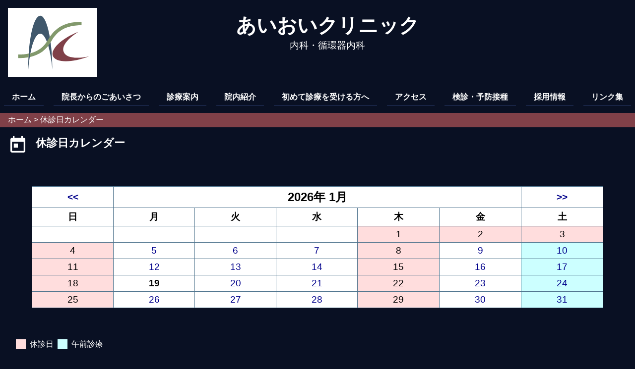

--- FILE ---
content_type: text/html; charset=UTF-8
request_url: https://aioiclinic.jp/calendar
body_size: 1576
content:
<!DOCTYPE html>
<html>
<head>
<meta charset="UTF-8">
<meta http-equiv="content-language" content="ja">
<link rel="apple-touch-icon" sizes="58x58" href="/st/img/favicon-apple-touch-58.png" type="image/png">
<link rel="apple-touch-icon" sizes="80x80" href="/st/img/favicon-apple-touch-80.png" type="image/png">
<link rel="apple-touch-icon" sizes="114x114" href="/st/img/favicon-apple-touch-114.png" type="image/png">
<link rel="apple-touch-icon" sizes="120x120" href="/st/img/favicon-apple-touch-120.png" type="image/png">
<link rel="apple-touch-icon" sizes="152x152" href="/st/img/favicon-apple-touch-152.png" type="image/png">
<link rel="apple-touch-icon" sizes="167x167" href="/st/img/favicon-apple-touch-167.png" type="image/png">
<link rel="icon" href="/st/img/favicon.png" type="image/png">
<meta name="viewport" content="width=device-width, initial-scale=1.0">
<link rel="stylesheet" type="text/css" href="/st/css/aioiclinic.css?11"><link rel="stylesheet" type="text/css" href="/st/css/calendar.css?a">
<title>休診日カレンダー - あいおいクリニック</title></head><body>
<header>
<div class="top_header">
<div class="aioi-logo">
<a href="/"><img src="/st/img/common/aioi_logo.svg" alt="あいおいクリニック"  class="aioi-logo_img"></a>
</div><!--aioi-logo -->
<div class="head">
<h1 class="head_h1">あいおいクリニック</h1>
<div class="head_p">内科・循環器内科</div>
</div><!--head-->
</div><!--top_header-->
<nav id="main_nav">
<ul class="topnav" id="myTopnav">
<li><a href="/">ホーム</a></li>
<li><a href="/院長のごあいさつ">院長からのごあいさつ</a></li>
<li><a href="/診療案内">診療案内</a></li>
<li><a href="/院内紹介">院内紹介</a></li>
<li><a href="/初めて診療を受ける方へ">初めて診療を受ける方へ</a></li>
<li><a href="/アクセス">アクセス</a></li>
<li><a href="/検診予防接種">検診・予防接種</a></li>
<li><a href="/recruit">採用情報</a></li>
<li><a href="/リンク">リンク集</a></li>
<li class="icon">
<a href="javascript:void(0);" onclick="chgNav()">メニュー<img src="/st/img/common/menu.svg" /></a>
</li>
</ul>
</nav>
<div id="breadcrumbs"><a href="/">ホーム</a> > 休診日カレンダー </div></header><h1><img src="/st/img/top/ic_today_black_24px.svg" class="hIcon">休診日カレンダー</h2>
<div id="calendar">
<div id="disp_cal"></div><!-- disp_cal end -->
<script type="text/javascript" src="/st/js/calendar.js?20260106"></script>
<div class="clear"></div>
</div><!-- calendar end -->
<div class="row">
<section>
<h1>臨時休診のお知らせ</h1>
<ul>
<li>3月21日（土）休診</li>
</ul>
<p>臨時休診とさせていただきます。</p>
<p>患者様にはご迷惑をおかけしますがよろしくお願いします。</p>
</section>
</div><!--row--><div id="info">
<table id="bSchedule"><tbody>
<tr><th class="time_th">診療時間</th><th class="time_day">月</th><th class="time_day">火</th><th class="time_day">水</th><th class="time_day">木</th><th class="time_day">金</th><th class="time_day">土</th></tr>
<tr class="time"><td>09:30～13:00</td><td>○</td><td>○</td><td>○</td><td>休</td><td>○</td><td>○</td></tr>
<tr class="time"><td>14:30～17:30</td><td>○</td><td>○</td><td>○</td><td>休</td><td>○</td><td>休</td></tr>
<tr><th class="time_th">休診日</th><td colspan="6" class="holiday">木曜日・日曜日・祝日</td></tr>
<tr><th class="time_th">「予約制」</th><th colspan="6" class="time_th">予約はお電話でお願いします。</th></tr></tbody>
</table>
<div id="bContact">
<div class="telNumber">
<div class="tel">
<div class="telImg"><img src="/st/img/common/ic_local_phone_white_24px.svg" /></div>
<div class="telN">043-375-7082</div>
</div><!--tel-->
</div><!--telNumber-->
<div class="telLocation">京葉線　検見川浜駅から徒歩1分</div>
</div><!--bContact-->
</div><!--info-->
<footer><p>Copyright 2026, 医療法人社団 千種会 あいおいクリニック</p> <p><a href="/サイトマップ">サイトマップ</a></p>
</footer>
<script src="/st/js/aioiclinic.js?3"></script>
</body></html>

--- FILE ---
content_type: text/css
request_url: https://aioiclinic.jp/st/css/aioiclinic.css?11
body_size: 9179
content:
body {
  font-family: "Yu Gothic", YuGothic, "Hiragino Kaku Gothic Pro W3", "Hiragino Kaku Gothic Pro", Meiryo, "MS PGothic", Arial, Osaka, Sans-Serif;
  margin: 0;
  background-color: #091023;
  color: #FFFFFF;
}

footer {
  margin-top: 1.5rem;
  margin-bottom: 3rem;
  height: 5rem;
}

footer p {
  width: 85vw;
  text-align: center;
  margin: 0.5rem auto;
}

.separation {
  border-top: 2px solid #eee;
  border-bottom: 2px solid #eee;
  width: 100%;
}

.h1_center {
  text-align: center;
}

img {
  height: auto;
  margin: auto;
  display: block;
  max-width: 100%;
}

h1 {
  font-size: 1.4rem;
  padding: 0.5rem;
  color: #FFFFFF;
  margin: 0.5rem;
}

a {
  color: #FFFFFF;
  text-decoration: underline;
}

a:hover {
  text-decoration: none;
}

.hIcon {
  width: 2.5rem;
  float: left;
  margin-right: 1rem;
}

h2 {
  font-size: 1.3rem;
  padding: 0.5rem 1rem;
  color: #EEEEEE;
  margin: 0.2rem;
}

h3 {
  font-size: 1.2rem;
  padding: 0.5rem 1rem;
  color: #EEEEEE;
  margin: 0.2rem;
}

p {
  font-size: 1.1rem;
  margin: 1rem 2rem;
  line-height: 1.8rem;
}

ul {
  margin: 1rem;
}

li {
  line-height: 2rem;
  margin: 0.25rem 1rem;
}

ul li {
  list-style: square;
}

.center {
  text-align: center;
  padding: 0.25rem 0 1rem 0;
}

.extlink {
  background-repeat: no-repeat;
  background-position: center right;
  padding-right: 1rem;
  background-image: linear-gradient(transparent, transparent), url(data:image/svg+xml,%3C%3Fxml%20version%3D%221.0%22%20encoding%3D%22UTF-8%22%20standalone%3D%22no%22%3F%3E%3Csvg%20xmlns%3D%22http%3A%2F%2Fwww.w3.org%2F2000%2Fsvg%22%20width%3D%2212%22%20height%3D%2212%22%3E%3Cpath%20fill%3D%22%23fff%22%20stroke%3D%22%2306c%22%20d%3D%22M1.5%204.518h5.982V10.5H1.5z%22%2F%3E%3Cpath%20d%3D%22M5.765%201H11v5.39L9.427%207.937l-1.31-1.31L5.393%209.35l-2.69-2.688%202.81-2.808L4.2%202.544z%22%20fill%3D%22%2306f%22%2F%3E%3Cpath%20d%3D%22M9.995%202.004l.022%204.885L8.2%205.07%205.32%207.95%204.09%206.723l2.882-2.88-1.85-1.852z%22%20fill%3D%22%23fff%22%2F%3E%3C%2Fsvg%3E);
}

.sep {
  border-top: 0.5rem solid #EEEEEE;
  width: 100%;
}

#info {
  border-top: 0.5rem solid #182445;
  width: 100%;
  display: inline-block;
  border-bottom: 0.5rem solid #182445;
}

#bSchedule {
  width: 90%;
  height: auto;
  border-collapse: collapse;
  margin-top: 2rem;
  margin-bottom: 2rem;
  margin-left: 5%;
}

#bSchedule td {
  border: 1px solid #EEEEEE;
}

#bSchedule th {
  border: 1px solid #EEEEEE;
}

.holiday {
  font-size: 1rem;
  text-align: center;
  font-weight: bold;
}

.time td {
  font-size: 0.9rem;
  background-color: #81986B;
  font-weight: bold;
  text-align: center;
  padding-bottom: 0.5rem;
  padding-top: 0.5rem;
}

.time_th {
  font-size: 1.5rem;
  width: 40%;
  background-color: #804048;
  text-align: center;
  font-weight: bold;
  color: #ffffff;
}

.time_day {
  width: 10%;
}

#bContact {
  width: 100%;
  margin-top: 1rem;
  margin-bottom: 2rem;
  display: inline-block;
}

.telNumber {
  font-size: 1.5rem;
  padding: 0.75rem 0;
  height: 3rem;
  background-color: #804048;
  font-weight: bold;
  color: #FFFFFF;
  text-align: center;
}

.tel {
  margin: auto;
  width: 100%;
}

.telImg {
  display: inline;
  float: left;
  width: 20%;
}

.telImg img {
  width: 3rem;
  padding: 0 0.5rem;
}

.telN {
  float: left;
  padding: 0 0.5rem;
}

.telLocation {
  font-size: 1.5rem;
  display: block;
  float: left;
  width: 100vw;
  text-align: center;
  margin: 0.75rem 0;
}

.resume {
  border: 0.5rem solid #81986B;
  display: inline-block;
  margin: 0 2rem 1rem 2rem;
  padding: 1rem;
}

.eqlist {
  margin: 0;
  padding: 0;
}

.eqlist li {
  list-style: none;
}

header {
  display: block;
  width: 100%;
}

.top_header {
  width: 100%;
}

.head {
  float: left;
  width: 75vw;
}

.head_h1 {
  font-size: 2rem;
  margin: 0;
  padding: 0 1rem;
  text-align: center;
}

.head_p {
  font-size: 1.1rem;
  text-align: center;
}

nav {
  width: 100%;
  background-color: #091023;
  padding-bottom: 1rem;
}

nav a {
  text-decoration: none;
  color: #FFFFFF;
  font-weight: bold;
  padding: 0.5rem 1rem;
  border-bottom: 2px solid #182445;
  margin: 0 0.5rem;
}

nav a:hover {
  border-bottom: 2px solid #FFFFFF;
}

nav li {
  display: inline-block;
  margin: 0;
  padding: 0;
}

.icon img {
  display: inline;
}

ul.topnav {
  margin: 0;
  padding-left: 0;
  display: block;
  width: 100%;
}

#breadcrumbs {
  background: #804048;
  padding: 0.25rem 1rem;
  clear: left;
}

#breadcrumbs a {
  text-decoration: none;
}

.col2 {
  width: 100vw;
}

.col20 {
  width: 100vw;
}

.col30 {
  width: 100vw;
}

.information {
  background-color: #182445;
  margin: 2.5rem auto;
  width: 80%;
  padding: 1rem;
  border-top: 1px solid #182445;
}

.information-t {
  color: #FFFFFF;
  font-weight: bold;
  font-size: 1.5rem;
  text-align: center;
  padding: 0.5rem 0.8rem;
}

.information-c {
  font-size: 1.3rem;
  padding: 1rem 1rem;
}

.information-b {
  margin-top: 1rem;
  border-top: 2px solid #804048;
}

.info_title_priority {
  font-size: 2.2rem;
  font-weight: bolder;
  text-align: center;
  color: red;
  margin: 0;
  background-color: #182445;
}

.info-title {
  font-size: 2rem;
  text-align: center;
}

.info_box {
  border-top: 1rem solid #81986B;
  border-bottom: 1rem solid #81986B;
  border-right: 1rem solid #81986B;
  border-left: 1rem solid #81986B;
  margin: 2.5rem auto;
}

.info_box_priority {
  border-bottom: 1rem solid #182445;
}

.info_box_c {
  border-top: 1rem solid #81986B;
  border-right: 1rem solid #81986B;
  border-left: 1rem solid #81986B;
  margin: 2.5rem auto;
}

.info_box_b {
  border-top: 1rem solid #81986B;
  border-bottom: 1rem solid #81986B;
  border-right: 1rem solid #81986B;
  border-left: 1rem solid #81986B;
  margin: 1.5rem auto;
}

.info_title_box {
  font-size: 1.7rem;
  color: #151515;
  background-color: #FFFFFF;
  margin: 0;
  border-bottom: 1rem solid #81986B;
}

.info_title_box_b {
  font-size: 1.7rem;
  margin: 0;
}

.info_title_box_c {
  font-size: 1.7rem;
  color: #151515;
  background-color: #FFFFFF;
  margin: 0;
  border-top: 1rem solid #81986B;
}

.info_text {
  font-size: 1.4rem;
}

.info_text_b {
  font-size: 1.4rem;
  padding: 1rem;
  font-weight: bolder;
}

.info_title_h3 {
  font-size: 1.4rem;
  color: #151515;
  font-weight: bold;
  text-decoration: underline;
  text-decoration-color: red;
  text-decoration-style: solid;
  background-color: #f2efe7;
  margin: 0;
  border-bottom: 2px solid #81986B;
}

.info_border_bottom {
  border-bottom: 2px solid #81986B;
}

.red {
  color: #FC0303;
}

.info_list_100 {
  margin: 0;
  padding: 0.5rem;
}

.info_list_100 li {
  margin: 0.5rem;
}

.info_box_table {
  margin: 1.5rem auto;
}

.info_table {
  width: 100%;
  margin: 1.5rem auto;
  border-collapse: collapse;
  border: 0.4rem solid #81986B;
}

.info_table td {
  padding: 0.3rem;
  border: 0.4rem solid #81986B;
}

.info_table th {
  padding: 0.5rem;
  border: 0.4rem solid #81986B;
}

.bold {
  font-weight: bold;
}

@media screen and (max-width: 680px) {
  .top_header {
    width: 100%;
    display: block;
    height: 120px;
  }

  .head_h1 {
    font-size: 1.5rem;
    margin-top: 1rem;
  }

  .head_p {
    font-size: 1rem;
  }

  .aioi-logo {
    float: left;
    width: 20vw;
  }

  .aioi-logo_img {
    width: 100vw;
    margin: 1rem;
  }

  ul.topnav li:not(:first-child) {
    display: none;
  }

  ul.topnav li.icon {
    float: right;
    display: inline-block;
  }

  ul.topnav.responsive {
    position: relative;
  }

  ul.topnav.responsive li.icon {
    position: absolute;
    right: 0;
    top: 0;
  }

  ul.topnav.responsive li {
    float: none;
    display: inline;
  }

  ul.topnav.responsive li:first-child {
    display: inline-block;
    width: 100%;
  }

  #myTopnav a {
    display: block;
    background-color: #091023;
  }

  #myTopnav a:hover {
    background-color: #1282ff;
  }
}
@media only print, only screen and (min-width: 680px) {
  .top_header {
    width: 100%;
    height: 160px;
  }

  .head_h1 {
    font-size: 2rem;
    margin-top: 1rem;
  }

  .head_p {
    font-size: 1.2rem;
  }

  .aioi-logo {
    float: left;
    width: 150px;
  }

  .aioi-logo_img {
    width: 100vw;
    margin: 1rem;
  }

  img {
    height: auto;
    margin: auto;
    display: block;
  }

  ul.topnav li.icon {
    display: none;
  }

  .telNumber {
    margin-left: 5%;
    float: left;
    width: 40vw;
  }

  .telLocation {
    margin-left: 5%;
    width: 40vw;
    float: left;
  }
}
@media only print, only screen and (min-width: 1220px) {
  .top_header {
    width: 100%;
    height: 180px;
  }

  .head_h1 {
    font-size: 2.5rem;
    margin-top: 1.5rem;
  }

  .head_p {
    font-size: 1.2rem;
  }

  .aioi-logo {
    float: left;
    width: 180px;
  }

  img {
    height: auto;
    margin: auto;
    display: block;
  }

  .row {
    display: inline-block;
    margin: auto;
    width: 100vw;
  }

  .col2 {
    float: left;
    width: 50%;
  }

  .col20 {
    float: left;
    width: 20%;
  }

  .col30 {
    float: left;
    width: 30%;
  }

  .information {
    width: 50%;
  }

  .info_box {
    width: 60%;
  }

  .info_box_c {
    width: 60%;
  }

  .info_box_b {
    width: 80%;
  }

  .info_box_table {
    width: 80%;
  }

  .info_table td {
    padding: 0.5rem;
  }
}

/*# sourceMappingURL=aioiclinic.css.map */


--- FILE ---
content_type: text/css
request_url: https://aioiclinic.jp/st/css/calendar.css?a
body_size: 1601
content:
#calendar {
  width: 100%;
  font-size: 1.2rem;
  margin-bottom: 1rem;
}

#calendar table {
  background-color: #FFFFFF;
  width: 90%;
  margin: 5%;
  border-collapse: collapse;
}

#calendar td {
  border: 1px solid #4f748e;
  padding: 5px;
  text-align: center;
}

#calendar .cal_month {
  font-size: 1.5rem;
  text-align: center;
  font-weight: bold;
}

#calendar .cal_month a {
  color: #000000;
}

#calendar a {
  text-decoration: none;
}

#calendar .cal_label_top {
  background-color: #FFFFFF;
}

#calendar .cal_label {
  width: 22px;
  color: #000000;
  text-align: center;
  font-weight: bold;
}

#calendar .cal_space {
  background-color: #FFFFFF;
}

#calendar .cal_today {
  font-weight: bold;
  color: #000000;
}

#calendar .day_color {
  background-color: #FFFFFF;
  text-align: center;
  color: #00008b;
}

#calendar .day_color1 {
  color: #000000;
  background-color: #fdd;
  text-align: center;
}

#calendar .day_color2 {
  color: #FFFFFF;
  background-color: #CC99FF;
  text-align: center;
}

#calendar .day_color3 {
  color: #FFFFFF;
  background-color: #FFCCCC;
  text-align: center;
}

#calendar .regular_holiday {
  color: #000000;
  background-color: #fdd;
  text-align: center;
}

#calendar .morning_practice {
  background-color: #CCFFFF;
  text-align: center;
  color: #00008b;
}

#calendar #color_description {
  margin: 0 0 2rem 2rem;
  padding-bottom: 2rem;
}

#calendar #color_description dt {
  float: left;
  width: 20px;
  height: 20px;
}

#calendar #color_description dd {
  float: left;
  margin: 0 0.5rem;
  font-size: 1rem;
}

#calendar .calNavi {
  display: block;
  text-align: center;
  font-weight: bolder;
  color: #00008b;
}

/*# sourceMappingURL=calendar.css.map */


--- FILE ---
content_type: image/svg+xml
request_url: https://aioiclinic.jp/st/img/common/menu.svg
body_size: 416
content:
<?xml version="1.0" encoding="UTF-8"?>
<svg width="34px" height="20px" viewBox="0 0 34 20" version="1.1" xmlns="http://www.w3.org/2000/svg" xmlns:xlink="http://www.w3.org/1999/xlink">
    <!-- Generator: Sketch 40.2 (33826) - http://www.bohemiancoding.com/sketch -->
    <title>Menu</title>
    <defs></defs>
    <g id="Page-1" stroke="none" stroke-width="1" fill="none" fill-rule="evenodd">
        <polyline id="Path" stroke="#FFFFFF" stroke-width="2" points="12 12.1041782 17.3428052 17 22 12"></polyline>
    </g>
</svg>

--- FILE ---
content_type: application/javascript; charset=utf-8
request_url: https://aioiclinic.jp/st/js/calendar.js?20260106
body_size: 7189
content:
var today = new Date();
var year = today.getYear();
var month = today.getMonth();
var day = today.getDate();
if (year < 1900) year += 1900;
var today_yy = year;
var today_mm = month;
var today_dd = day;
disp_calendar(year,month,day)
function chg_month(type,y,m){
    if(type==1){		// Previous month
    display_date= new Date(y,(m - 1),1);
    }else if(type==2){	// Next month
    display_date= new Date(y,(m + 1),1);
    }
    var year = display_date.getYear();
    var month = display_date.getMonth();
    var day = "";
    if (year < 1900) year += 1900;
    	disp_calendar(year,month,day)
    }
function disp_calendar(year,month,day){
    var toMonth = new Date(year,month,1);
    var nextMonth = new Date(year,(month + 1),1);
    var monthAfter = new Date(year,(month + 2),1);
    var toWeek = toMonth.getDay();
    var nextWeek = nextMonth.getDay();
    var toDays = (nextMonth.getTime() - toMonth.getTime())/(24*60*60*1000);
    var nextDays = (monthAfter.getTime() - nextMonth.getTime())/(24*60*60*1000);
    var toCnt = (7-(toWeek + toDays)%7)%7;
    var nextCnt =(7-(nextWeek + nextDays)%7)%7;
    var linefeed;
    var monthName = new Array('1','2','3','4','5','6','7','8','9','10','11','12');
    //定休日設定
    //定休日色は1,2,3まで用意してあります。
    //設定例： holiday["2010/6/11"] = 1;
    var holiday = new Object();
    holiday["2022/1/1"] =1;
    holiday["2022/1/3"] =1;
    holiday["2022/1/4"] =1;
    holiday["2022/1/10"] =1;
    holiday["2022/2/11"] =1;
    holiday["2022/2/23"] =1;
    holiday["2022/3/21"] =1;
    holiday["2022/4/29"] =1;
    holiday["2022/5/3"] =1;
    holiday["2022/5/4"] =1;
    holiday["2022/7/18"] =1;
    holiday["2022/8/12"] =1;
    holiday["2022/8/13"] =1;
    holiday["2022/8/15"] =1;
    holiday["2022/8/16"] =1;
    holiday["2022/8/17"] =1;
    holiday["2022/9/16"] =1;
    holiday["2022/9/17"] =1;
    holiday["2022/9/19"] =1;
    holiday["2022/9/23"] =1;
    holiday["2022/10/10"] =1;
    holiday["2022/11/23"] =1;
    holiday["2022/12/30"] =1;
    holiday["2022/12/31"] =1;
    holiday["2023/1/2"] =1;
    holiday["2023/1/3"] =1;
    holiday["2023/1/4"] =1;
    holiday["2023/1/9"] =1;
    holiday["2023/2/11"] =1;
    holiday["2023/3/21"] =1;
    holiday["2023/4/29"] =1;
    holiday["2023/5/3"] =1;
    holiday["2023/5/5"] =1;
    holiday["2023/5/6"] =1;
    holiday["2023/7/17"] =1;
    holiday["2023/8/11"] =1;
    holiday["2023/8/12"] =1;
    holiday["2023/8/14"] =1;
    holiday["2023/8/15"] =1;
    holiday["2023/8/16"] =1;
    holiday["2023/9/18"] =1;
    holiday["2023/9/23"] =1;
    holiday["2023/10/9"] =1;
    holiday["2023/11/3"] =1;
    holiday["2023/11/4"] =1;
    holiday["2023/12/29"] =1;
    holiday["2023/12/30"] =1;
    holiday["2024/1/1"] =1;
    holiday["2024/1/2"] =1;
    holiday["2024/1/3"] =1;
    holiday["2024/1/8"] =1;
    holiday["2024/2/12"] =1;
    holiday["2024/2/23"] =1;
    holiday["2024/2/24"] =1;
    holiday["2024/3/8"] =1;
    holiday["2024/3/9"] =1;
    holiday["2024/3/20"] =1;
    holiday["2024/4/29"]=1;
    holiday["2024/4/30"]=1;
    holiday["2024/5/1"]=1;
    holiday["2024/5/3"]=1;
    holiday["2024/5/4"]=1;
    holiday["2024/5/6"]=1;
    holiday["2024/6/21"]=1;
    holiday["2024/6/22"]=1;
    holiday["2024/7/22"]=1;
    holiday["2024/7/23"]=1;
    holiday["2024/7/24"]=1;
    holiday["2024/7/26"]=1;
    holiday["2024/7/27"]=1;
    holiday["2024/8/12"]=1;
    holiday["2024/8/23"]=1;
    holiday["2024/8/24"]=1;
    holiday["2024/9/16"]=1;
    holiday["2024/9/23"]=1;
    holiday["2024/10/14"]=1;
    holiday["2024/11/4"]=1;
    holiday["2024/11/22"]=1;
    holiday["2024/11/23"]=1;
    holiday["2024/12/28"]=1;
    holiday["2024/12/29"]=1;
    holiday["2024/12/30"]=1;
    holiday["2024/12/31"]=1;
    holiday["2025/1/1"]=1;
    holiday["2025/1/2"]=1;
    holiday["2025/1/3"]=1;
    holiday["2025/1/4"]=1;
    holiday["2025/1/13"]=1;
    holiday["2025/2/11"]=1;
    holiday["2025/2/24"]=1;
    holiday["2025/4/29"]=1;
    holiday["2025/5/2"]=1;
    holiday["2025/5/3"]=1;
    holiday["2025/5/5"]=1;
    holiday["2025/5/6"]=1;
    holiday["2025/5/7"]=1;
    holiday["2025/5/17"]=1;
    holiday["2025/6/21"]=1;
    holiday["2025/7/19"]=1;
    holiday["2025/7/21"]=1;
    holiday["2025/8/11"]=1;
    holiday["2025/8/13"]=1;
    holiday["2025/8/15"]=1;
    holiday["2025/8/23"]=1;
    holiday["2025/9/15"]=1;
    holiday["2025/9/20"]=1;
    holiday["2025/9/23"]=1;
    holiday["2025/10/13"]=1;
    holiday["2025/11/3"]=1;
    holiday["2025/11/24"]=1;
    holiday["2025/12/20"]=1;
    holiday["2025/12/29"]=1;
    holiday["2025/12/30"]=1;
    holiday["2025/12/31"]=1;
    holiday["2026/1/2"]=1;
    holiday["2026/1/3"]=1;
    holiday["2026/2/11"]=1;
    holiday["2026/2/23"]=1;
    holiday["2026/3/20"]=1;
    holiday["2026/3/21"]=1; 
    var halfDayHoliday = new Object();
    halfDayHoliday["2024/6/17"]=1;
    halfDayHoliday["2024/9/17"]=1;
    disp_str = "<table><tr>";
    if ((year == 2014) && (month == 3)) {
        disp_str += "<td></td>";
    } else {
        disp_str += "<td><a href='javascript:chg_month(1,"+year+","+month+");' class='calNavi'><<</a></td>";
    }
    disp_str += "<td colspan='5' class='cal_month'><a href='javascript:location.reload();'>"+year+"年 "+monthName[month]+"月"+"</a></td><td ><a href='javascript:chg_month(2,"+year+","+month+");' class='calNavi'>>></a></td></tr>";
    disp_str += "<tr class='cal_label_top'>";
    disp_str += "<td class='cal_label'>日</td>";
    disp_str += "<td class='cal_label'>月</td>";
    disp_str += "<td class='cal_label'>火</td>";
    disp_str += "<td class='cal_label'>水</td>";
    disp_str += "<td class='cal_label'>木</td>";
    disp_str += "<td class='cal_label'>金</td>";
    disp_str += "<td class='cal_label'>土</td>";
    disp_str += "</tr>";
    disp_str += "<tr>";
    for (i=1; i<=toWeek; i++) {
	disp_str += "<td class='cal_space'>&nbsp;</td>";
    }
    for (i=1; i <= toDays; i++) {
	if ((toWeek+i)%7==0) linefeed = "</tr><tr>"; else linefeed = "";
        	var monstr = month + 1;
		var todaystr = year + "/" + monstr + "/" + i;
		if(holiday[todaystr]){
			color="day_color"+holiday[todaystr];
		}else if((toWeek+i)%7==1){ //sunday　休診日
			color="regular_holiday";
		}else if((toWeek+i)%7==5){ //thursday　休診日
			color="regular_holiday";
		}else if((toWeek+i)%7==0){ //Saturday　午前診療
			color="morning_practice";
		}else if(halfDayHoliday[todaystr]){
			color="morning_practice";
		}else{
			color="day_color";
		}
		if(i == today_dd && year == today_yy && month == today_mm ){
			putDay = "<span class='cal_today'>" + i + "</span>";
		}
		else{
			putDay = i;
		}
		disp_str += "<td class='"+color+"'>" + putDay + "</td>" + linefeed;
	}
    for (i=1; i <= toCnt; i++) {
        disp_str += "<td class='cal_space'>&nbsp;</td>";
    }
    disp_str += "</tr>";
    disp_str += "</table>";
    disp_str += "<dl id='color_description'><dt class='regular_holiday'>&nbsp;&nbsp;</dt><dd>休診日</dd><dt class='morning_practice'>&nbsp;&nbsp;</dt><dd>午前診療</dd></dl>";
    document.getElementById("disp_cal").innerHTML = disp_str;
    }
//-->


--- FILE ---
content_type: image/svg+xml
request_url: https://aioiclinic.jp/st/img/common/aioi_logo.svg
body_size: 1702
content:
<?xml version="1.0" encoding="UTF-8"?>
<svg width="231px" height="178px" viewBox="0 0 231 178" version="1.1" xmlns="http://www.w3.org/2000/svg" xmlns:xlink="http://www.w3.org/1999/xlink">
    <title>aioi_logo</title>
    <defs>
        <polygon id="path-1" points="0 0 231 0 231 178 0 178"></polygon>
    </defs>
    <g id="Page-1" stroke="none" stroke-width="1" fill="none" fill-rule="evenodd">
        <mask id="mask-2" fill="white">
            <use xlink:href="#path-1"></use>
        </mask>
        <use id="slices" fill="#FFFFFF" xlink:href="#path-1"></use>
        <g id="aioi_logo" mask="url(#mask-2)">
            <g transform="translate(26.403100, 20.236700)">
                <path d="M88.6018,138.442 C88.6018,63.071 73.8448,0 57.4348,0 C39.3858,0 26.2538,63.071 26.2538,138.442 C31.1718,83.077 42.6638,46.147 57.4348,46.147 C70.5708,46.147 83.6818,83.077 88.6018,138.442" id="Fill-1" fill="#40586C"></path>
                <path d="M155.8821,41.5294 C111.5691,58.4494 82.0431,87.6774 90.2571,104.5994 C98.4541,121.5204 139.4741,121.5204 183.7691,104.5994 C149.3221,112.2834 123.0591,107.6834 118.1451,93.8464 C111.5691,79.9904 126.3411,59.9854 155.8821,41.5294" id="Fill-3" fill="#804048"></path>
                <path d="M27.594,97.5592 C19.414,99.2032 10.283,99.9892 0,99.9892 L0,109.2122 C9.89,109.2122 18.861,108.4942 27.045,107.0232 C27.206,103.8302 27.384,100.6662 27.594,97.5592" id="Fill-5" fill="#82996C"></path>
                <path d="M78.051,60.7643 C66.913,80.0453 52.644,91.4213 31.874,96.6023 C31.271,99.7483 30.701,103.0313 30.159,106.4173 C55.498,101.1173 72.949,88.0483 86.041,65.3733 C102.542,36.8053 125.879,24.6053 164.085,24.6053 L164.085,15.3873 C122.7,15.3873 96.159,29.3833 78.051,60.7643" id="Fill-7" fill="#82996C"></path>
            </g>
        </g>
    </g>
</svg>